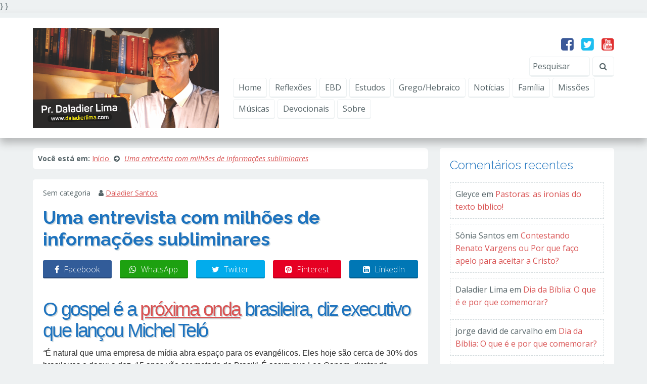

--- FILE ---
content_type: text/html; charset=UTF-8
request_url: https://www.daladierlima.com/uma-entrevista-com-milhoes-de-informacoes-subliminares/
body_size: 19833
content:
}

}
<!doctype html>
<html dir="ltr" lang="pt-BR">

<head>
	<meta http-equiv="Content-Language" content="pt-BR">
	<meta http-equiv="Content-Type" content="text/html; charset=UTF-8">
	<meta name="viewport" content="width=device-width,initial-scale=1">
	<meta name="URL" content="https://www.daladierlima.com">
	<meta name="copyright" content="Pr. Daladier Lima">
	<meta name="template" content="Centive Avante 1.8.9">

	
				<meta name="theme-color" content="#111111">
		<meta name="msapplication-navbutton-color" content="#111111">
		<meta name="apple-mobile-web-app-capable" content="yes">
		<meta name="apple-mobile-web-app-status-bar-style" content="#111111">
	
	<meta name="author" content="Daladier Santos"><meta property="article:author" content="https://www.facebook.com/prdaladiersantos">

	<link rel="shortcut icon" type="image/x-icon" href="">
	<link rel="pingback" href="https://www.daladierlima.com/xmlrpc.php">

	
	<title>Uma entrevista com milhões de informações subliminares &#8211; Pr. Daladier Lima</title>
<meta name='robots' content='max-image-preview:large' />
<link rel="alternate" type="application/rss+xml" title="Feed de comentários para Pr. Daladier Lima &raquo; Uma entrevista com milhões de informações subliminares" href="https://www.daladierlima.com/uma-entrevista-com-milhoes-de-informacoes-subliminares/feed/" />
<link rel="alternate" title="oEmbed (JSON)" type="application/json+oembed" href="https://www.daladierlima.com/wp-json/oembed/1.0/embed?url=https%3A%2F%2Fwww.daladierlima.com%2Fuma-entrevista-com-milhoes-de-informacoes-subliminares%2F" />
<link rel="alternate" title="oEmbed (XML)" type="text/xml+oembed" href="https://www.daladierlima.com/wp-json/oembed/1.0/embed?url=https%3A%2F%2Fwww.daladierlima.com%2Fuma-entrevista-com-milhoes-de-informacoes-subliminares%2F&#038;format=xml" />
<style id='wp-img-auto-sizes-contain-inline-css' type='text/css'>
img:is([sizes=auto i],[sizes^="auto," i]){contain-intrinsic-size:3000px 1500px}
/*# sourceURL=wp-img-auto-sizes-contain-inline-css */
</style>
<style id='wp-emoji-styles-inline-css' type='text/css'>

	img.wp-smiley, img.emoji {
		display: inline !important;
		border: none !important;
		box-shadow: none !important;
		height: 1em !important;
		width: 1em !important;
		margin: 0 0.07em !important;
		vertical-align: -0.1em !important;
		background: none !important;
		padding: 0 !important;
	}
/*# sourceURL=wp-emoji-styles-inline-css */
</style>
<style id='wp-block-library-inline-css' type='text/css'>
:root{--wp-block-synced-color:#7a00df;--wp-block-synced-color--rgb:122,0,223;--wp-bound-block-color:var(--wp-block-synced-color);--wp-editor-canvas-background:#ddd;--wp-admin-theme-color:#007cba;--wp-admin-theme-color--rgb:0,124,186;--wp-admin-theme-color-darker-10:#006ba1;--wp-admin-theme-color-darker-10--rgb:0,107,160.5;--wp-admin-theme-color-darker-20:#005a87;--wp-admin-theme-color-darker-20--rgb:0,90,135;--wp-admin-border-width-focus:2px}@media (min-resolution:192dpi){:root{--wp-admin-border-width-focus:1.5px}}.wp-element-button{cursor:pointer}:root .has-very-light-gray-background-color{background-color:#eee}:root .has-very-dark-gray-background-color{background-color:#313131}:root .has-very-light-gray-color{color:#eee}:root .has-very-dark-gray-color{color:#313131}:root .has-vivid-green-cyan-to-vivid-cyan-blue-gradient-background{background:linear-gradient(135deg,#00d084,#0693e3)}:root .has-purple-crush-gradient-background{background:linear-gradient(135deg,#34e2e4,#4721fb 50%,#ab1dfe)}:root .has-hazy-dawn-gradient-background{background:linear-gradient(135deg,#faaca8,#dad0ec)}:root .has-subdued-olive-gradient-background{background:linear-gradient(135deg,#fafae1,#67a671)}:root .has-atomic-cream-gradient-background{background:linear-gradient(135deg,#fdd79a,#004a59)}:root .has-nightshade-gradient-background{background:linear-gradient(135deg,#330968,#31cdcf)}:root .has-midnight-gradient-background{background:linear-gradient(135deg,#020381,#2874fc)}:root{--wp--preset--font-size--normal:16px;--wp--preset--font-size--huge:42px}.has-regular-font-size{font-size:1em}.has-larger-font-size{font-size:2.625em}.has-normal-font-size{font-size:var(--wp--preset--font-size--normal)}.has-huge-font-size{font-size:var(--wp--preset--font-size--huge)}.has-text-align-center{text-align:center}.has-text-align-left{text-align:left}.has-text-align-right{text-align:right}.has-fit-text{white-space:nowrap!important}#end-resizable-editor-section{display:none}.aligncenter{clear:both}.items-justified-left{justify-content:flex-start}.items-justified-center{justify-content:center}.items-justified-right{justify-content:flex-end}.items-justified-space-between{justify-content:space-between}.screen-reader-text{border:0;clip-path:inset(50%);height:1px;margin:-1px;overflow:hidden;padding:0;position:absolute;width:1px;word-wrap:normal!important}.screen-reader-text:focus{background-color:#ddd;clip-path:none;color:#444;display:block;font-size:1em;height:auto;left:5px;line-height:normal;padding:15px 23px 14px;text-decoration:none;top:5px;width:auto;z-index:100000}html :where(.has-border-color){border-style:solid}html :where([style*=border-top-color]){border-top-style:solid}html :where([style*=border-right-color]){border-right-style:solid}html :where([style*=border-bottom-color]){border-bottom-style:solid}html :where([style*=border-left-color]){border-left-style:solid}html :where([style*=border-width]){border-style:solid}html :where([style*=border-top-width]){border-top-style:solid}html :where([style*=border-right-width]){border-right-style:solid}html :where([style*=border-bottom-width]){border-bottom-style:solid}html :where([style*=border-left-width]){border-left-style:solid}html :where(img[class*=wp-image-]){height:auto;max-width:100%}:where(figure){margin:0 0 1em}html :where(.is-position-sticky){--wp-admin--admin-bar--position-offset:var(--wp-admin--admin-bar--height,0px)}@media screen and (max-width:600px){html :where(.is-position-sticky){--wp-admin--admin-bar--position-offset:0px}}

/*# sourceURL=wp-block-library-inline-css */
</style><style id='global-styles-inline-css' type='text/css'>
:root{--wp--preset--aspect-ratio--square: 1;--wp--preset--aspect-ratio--4-3: 4/3;--wp--preset--aspect-ratio--3-4: 3/4;--wp--preset--aspect-ratio--3-2: 3/2;--wp--preset--aspect-ratio--2-3: 2/3;--wp--preset--aspect-ratio--16-9: 16/9;--wp--preset--aspect-ratio--9-16: 9/16;--wp--preset--color--black: #000000;--wp--preset--color--cyan-bluish-gray: #abb8c3;--wp--preset--color--white: #ffffff;--wp--preset--color--pale-pink: #f78da7;--wp--preset--color--vivid-red: #cf2e2e;--wp--preset--color--luminous-vivid-orange: #ff6900;--wp--preset--color--luminous-vivid-amber: #fcb900;--wp--preset--color--light-green-cyan: #7bdcb5;--wp--preset--color--vivid-green-cyan: #00d084;--wp--preset--color--pale-cyan-blue: #8ed1fc;--wp--preset--color--vivid-cyan-blue: #0693e3;--wp--preset--color--vivid-purple: #9b51e0;--wp--preset--gradient--vivid-cyan-blue-to-vivid-purple: linear-gradient(135deg,rgb(6,147,227) 0%,rgb(155,81,224) 100%);--wp--preset--gradient--light-green-cyan-to-vivid-green-cyan: linear-gradient(135deg,rgb(122,220,180) 0%,rgb(0,208,130) 100%);--wp--preset--gradient--luminous-vivid-amber-to-luminous-vivid-orange: linear-gradient(135deg,rgb(252,185,0) 0%,rgb(255,105,0) 100%);--wp--preset--gradient--luminous-vivid-orange-to-vivid-red: linear-gradient(135deg,rgb(255,105,0) 0%,rgb(207,46,46) 100%);--wp--preset--gradient--very-light-gray-to-cyan-bluish-gray: linear-gradient(135deg,rgb(238,238,238) 0%,rgb(169,184,195) 100%);--wp--preset--gradient--cool-to-warm-spectrum: linear-gradient(135deg,rgb(74,234,220) 0%,rgb(151,120,209) 20%,rgb(207,42,186) 40%,rgb(238,44,130) 60%,rgb(251,105,98) 80%,rgb(254,248,76) 100%);--wp--preset--gradient--blush-light-purple: linear-gradient(135deg,rgb(255,206,236) 0%,rgb(152,150,240) 100%);--wp--preset--gradient--blush-bordeaux: linear-gradient(135deg,rgb(254,205,165) 0%,rgb(254,45,45) 50%,rgb(107,0,62) 100%);--wp--preset--gradient--luminous-dusk: linear-gradient(135deg,rgb(255,203,112) 0%,rgb(199,81,192) 50%,rgb(65,88,208) 100%);--wp--preset--gradient--pale-ocean: linear-gradient(135deg,rgb(255,245,203) 0%,rgb(182,227,212) 50%,rgb(51,167,181) 100%);--wp--preset--gradient--electric-grass: linear-gradient(135deg,rgb(202,248,128) 0%,rgb(113,206,126) 100%);--wp--preset--gradient--midnight: linear-gradient(135deg,rgb(2,3,129) 0%,rgb(40,116,252) 100%);--wp--preset--font-size--small: 13px;--wp--preset--font-size--medium: 20px;--wp--preset--font-size--large: 36px;--wp--preset--font-size--x-large: 42px;--wp--preset--spacing--20: 0.44rem;--wp--preset--spacing--30: 0.67rem;--wp--preset--spacing--40: 1rem;--wp--preset--spacing--50: 1.5rem;--wp--preset--spacing--60: 2.25rem;--wp--preset--spacing--70: 3.38rem;--wp--preset--spacing--80: 5.06rem;--wp--preset--shadow--natural: 6px 6px 9px rgba(0, 0, 0, 0.2);--wp--preset--shadow--deep: 12px 12px 50px rgba(0, 0, 0, 0.4);--wp--preset--shadow--sharp: 6px 6px 0px rgba(0, 0, 0, 0.2);--wp--preset--shadow--outlined: 6px 6px 0px -3px rgb(255, 255, 255), 6px 6px rgb(0, 0, 0);--wp--preset--shadow--crisp: 6px 6px 0px rgb(0, 0, 0);}:where(.is-layout-flex){gap: 0.5em;}:where(.is-layout-grid){gap: 0.5em;}body .is-layout-flex{display: flex;}.is-layout-flex{flex-wrap: wrap;align-items: center;}.is-layout-flex > :is(*, div){margin: 0;}body .is-layout-grid{display: grid;}.is-layout-grid > :is(*, div){margin: 0;}:where(.wp-block-columns.is-layout-flex){gap: 2em;}:where(.wp-block-columns.is-layout-grid){gap: 2em;}:where(.wp-block-post-template.is-layout-flex){gap: 1.25em;}:where(.wp-block-post-template.is-layout-grid){gap: 1.25em;}.has-black-color{color: var(--wp--preset--color--black) !important;}.has-cyan-bluish-gray-color{color: var(--wp--preset--color--cyan-bluish-gray) !important;}.has-white-color{color: var(--wp--preset--color--white) !important;}.has-pale-pink-color{color: var(--wp--preset--color--pale-pink) !important;}.has-vivid-red-color{color: var(--wp--preset--color--vivid-red) !important;}.has-luminous-vivid-orange-color{color: var(--wp--preset--color--luminous-vivid-orange) !important;}.has-luminous-vivid-amber-color{color: var(--wp--preset--color--luminous-vivid-amber) !important;}.has-light-green-cyan-color{color: var(--wp--preset--color--light-green-cyan) !important;}.has-vivid-green-cyan-color{color: var(--wp--preset--color--vivid-green-cyan) !important;}.has-pale-cyan-blue-color{color: var(--wp--preset--color--pale-cyan-blue) !important;}.has-vivid-cyan-blue-color{color: var(--wp--preset--color--vivid-cyan-blue) !important;}.has-vivid-purple-color{color: var(--wp--preset--color--vivid-purple) !important;}.has-black-background-color{background-color: var(--wp--preset--color--black) !important;}.has-cyan-bluish-gray-background-color{background-color: var(--wp--preset--color--cyan-bluish-gray) !important;}.has-white-background-color{background-color: var(--wp--preset--color--white) !important;}.has-pale-pink-background-color{background-color: var(--wp--preset--color--pale-pink) !important;}.has-vivid-red-background-color{background-color: var(--wp--preset--color--vivid-red) !important;}.has-luminous-vivid-orange-background-color{background-color: var(--wp--preset--color--luminous-vivid-orange) !important;}.has-luminous-vivid-amber-background-color{background-color: var(--wp--preset--color--luminous-vivid-amber) !important;}.has-light-green-cyan-background-color{background-color: var(--wp--preset--color--light-green-cyan) !important;}.has-vivid-green-cyan-background-color{background-color: var(--wp--preset--color--vivid-green-cyan) !important;}.has-pale-cyan-blue-background-color{background-color: var(--wp--preset--color--pale-cyan-blue) !important;}.has-vivid-cyan-blue-background-color{background-color: var(--wp--preset--color--vivid-cyan-blue) !important;}.has-vivid-purple-background-color{background-color: var(--wp--preset--color--vivid-purple) !important;}.has-black-border-color{border-color: var(--wp--preset--color--black) !important;}.has-cyan-bluish-gray-border-color{border-color: var(--wp--preset--color--cyan-bluish-gray) !important;}.has-white-border-color{border-color: var(--wp--preset--color--white) !important;}.has-pale-pink-border-color{border-color: var(--wp--preset--color--pale-pink) !important;}.has-vivid-red-border-color{border-color: var(--wp--preset--color--vivid-red) !important;}.has-luminous-vivid-orange-border-color{border-color: var(--wp--preset--color--luminous-vivid-orange) !important;}.has-luminous-vivid-amber-border-color{border-color: var(--wp--preset--color--luminous-vivid-amber) !important;}.has-light-green-cyan-border-color{border-color: var(--wp--preset--color--light-green-cyan) !important;}.has-vivid-green-cyan-border-color{border-color: var(--wp--preset--color--vivid-green-cyan) !important;}.has-pale-cyan-blue-border-color{border-color: var(--wp--preset--color--pale-cyan-blue) !important;}.has-vivid-cyan-blue-border-color{border-color: var(--wp--preset--color--vivid-cyan-blue) !important;}.has-vivid-purple-border-color{border-color: var(--wp--preset--color--vivid-purple) !important;}.has-vivid-cyan-blue-to-vivid-purple-gradient-background{background: var(--wp--preset--gradient--vivid-cyan-blue-to-vivid-purple) !important;}.has-light-green-cyan-to-vivid-green-cyan-gradient-background{background: var(--wp--preset--gradient--light-green-cyan-to-vivid-green-cyan) !important;}.has-luminous-vivid-amber-to-luminous-vivid-orange-gradient-background{background: var(--wp--preset--gradient--luminous-vivid-amber-to-luminous-vivid-orange) !important;}.has-luminous-vivid-orange-to-vivid-red-gradient-background{background: var(--wp--preset--gradient--luminous-vivid-orange-to-vivid-red) !important;}.has-very-light-gray-to-cyan-bluish-gray-gradient-background{background: var(--wp--preset--gradient--very-light-gray-to-cyan-bluish-gray) !important;}.has-cool-to-warm-spectrum-gradient-background{background: var(--wp--preset--gradient--cool-to-warm-spectrum) !important;}.has-blush-light-purple-gradient-background{background: var(--wp--preset--gradient--blush-light-purple) !important;}.has-blush-bordeaux-gradient-background{background: var(--wp--preset--gradient--blush-bordeaux) !important;}.has-luminous-dusk-gradient-background{background: var(--wp--preset--gradient--luminous-dusk) !important;}.has-pale-ocean-gradient-background{background: var(--wp--preset--gradient--pale-ocean) !important;}.has-electric-grass-gradient-background{background: var(--wp--preset--gradient--electric-grass) !important;}.has-midnight-gradient-background{background: var(--wp--preset--gradient--midnight) !important;}.has-small-font-size{font-size: var(--wp--preset--font-size--small) !important;}.has-medium-font-size{font-size: var(--wp--preset--font-size--medium) !important;}.has-large-font-size{font-size: var(--wp--preset--font-size--large) !important;}.has-x-large-font-size{font-size: var(--wp--preset--font-size--x-large) !important;}
/*# sourceURL=global-styles-inline-css */
</style>

<style id='classic-theme-styles-inline-css' type='text/css'>
/*! This file is auto-generated */
.wp-block-button__link{color:#fff;background-color:#32373c;border-radius:9999px;box-shadow:none;text-decoration:none;padding:calc(.667em + 2px) calc(1.333em + 2px);font-size:1.125em}.wp-block-file__button{background:#32373c;color:#fff;text-decoration:none}
/*# sourceURL=/wp-includes/css/classic-themes.min.css */
</style>
<link rel='stylesheet' id='centiveavante-parent-theme-css' href='https://www.daladierlima.com/wp-content/themes/centiveavante/style.css?ver=1.8.9' type='text/css' media='all' />
<link rel='stylesheet' id='options_stylesheets_alt_style-css' href='http://www.daladierlima.com/wp-content/themes/centiveavante/css/estilo-laranja.css' type='text/css' media='all' />
<script type="text/javascript" src="https://www.daladierlima.com/wp-includes/js/jquery/jquery.min.js?ver=3.7.1" id="jquery-core-js"></script>
<script type="text/javascript" src="https://www.daladierlima.com/wp-includes/js/jquery/jquery-migrate.min.js?ver=3.4.1" id="jquery-migrate-js"></script>
<link rel="https://api.w.org/" href="https://www.daladierlima.com/wp-json/" /><link rel="alternate" title="JSON" type="application/json" href="https://www.daladierlima.com/wp-json/wp/v2/posts/136" /><link rel="EditURI" type="application/rsd+xml" title="RSD" href="https://www.daladierlima.com/xmlrpc.php?rsd" />
<meta name="generator" content="WordPress 6.9" />
<link rel="canonical" href="https://www.daladierlima.com/uma-entrevista-com-milhoes-de-informacoes-subliminares/" />
<link rel='shortlink' href='https://www.daladierlima.com/?p=136' />
<meta name="template:license" content="https://www.daladierlima.com | Licença válida"><style type="text/css">.recentcomments a{display:inline !important;padding:0 !important;margin:0 !important;}</style><link rel="icon" href="https://www.daladierlima.com/wp-content/uploads/2021/12/cropped-icone-32x32.png" sizes="32x32" />
<link rel="icon" href="https://www.daladierlima.com/wp-content/uploads/2021/12/cropped-icone-192x192.png" sizes="192x192" />
<link rel="apple-touch-icon" href="https://www.daladierlima.com/wp-content/uploads/2021/12/cropped-icone-180x180.png" />
<meta name="msapplication-TileImage" content="https://www.daladierlima.com/wp-content/uploads/2021/12/cropped-icone-270x270.png" />
<!-- End. Header -->

<!-- Includes -->
<!-- Custom Colors -->
<link href='https://fonts.googleapis.com/css?family=Open+Sans:300italic,400italic,700italic,700,300,400' rel='stylesheet' type='text/css'><link href='https://fonts.googleapis.com/css?family=Raleway:700,400,300' rel='stylesheet' type='text/css'>
<style type="text/css">

/* Tipografia */

body,input,button,textarea,select,label,legend { color:#556367; font-family:'Open Sans', sans-serif; }

h1,h2,h3,h4,h5,h6,.menuside a { font-family:'Raleway', sans-serif; }

.customfont { font-size:16px; font-weight:normal; line-height:1.6; }

.customfont h1,.customfont h2,.customfont h3,.customfont h4,.customfont h5,.customfont h6 { font-size:36px; font-weight:normal; }

.content h1,.content h2,.content h3,.content h4,.content h5,.content h6 { color:#1e73be; }

/* Backgrounds */
body { background:#eef1f2 url() no-repeat top left fixed; }

.capturebar { background:#ffffff url() no-repeat top left fixed;  }
.capturebar h4.light,
.capturebar small,
.capturebar label { color:#cfd8db; }
.capturebar .icon { color:#188e96; }

/* Cor dos textos */
#menu ul li a,
.customsearch input,
.customsearch button,
.reply a { color:#556367; }

.reply a { border-color:#556367; }

.reply a:hover { background-color:#556367; }

body ::placeholder { color:#556367; }
body ::-moz-placeholder { color:#556367; }
body ::-webkit-input-placeholder { color:#556367; }

/* Cor igual do background */
.widget_recent_entries li a:hover,
.widget_categories li a:hover,
.widget_archive li a:hover,
.widget_meta li a:hover,
.nothumb,
.comment.odd { background-color:#eef1f2; }


.sharelist--grid { grid-template-columns: [row-start] repeat(, 1fr) [row-end]; }
</style>
<!-- End. Custom Colors -->

<!-- Custom CSS -->
<!-- End. Custom CSS -->

<!-- Custom Scripts Head -->
<!-- End. Custom Scripts Head -->
<!-- End. Includes -->

<!-- Scripts Page -->
<!-- End. Scripts Page -->

</head>

<body class="wp-singular post-template-default single single-post postid-136 single-format-standard wp-theme-centiveavante" itemscope itemtype="http://schema.org/WebPage">


<!-- Top -->
<!-- Scroll Top -->
<a href="#" class="scrolltop"><i class="fa fa-arrow-circle-up"></i></a>
<!-- End. Scroll Top -->

<!-- Top Bar -->
<!-- End. Top Bar -->

<!-- Widget Header All -->
<div class="clear"></div>
<section id="widget_header_all">
	<div class="container responsive">
			</div>
</section>
<div class="clear"></div>
<!-- End. Widget Header All -->

<!-- Site Container -->
<div id="wrap" class="clearfix">

<!-- Header -->
<header id="header" class="clearfix">
	<div class="container responsive topoflex">

		<!-- Logo -->
		<div class="grid_4 logoscale adapt center_big logo_top">
						<a href="https://www.daladierlima.com" title="Página Inicial | Pr. Daladier Lima"><img alt="Página Inicial | Pr. Daladier Lima" src="http://www.daladierlima.com/wp-content/uploads/2021/12/Topo-blog.png"></a>
					</div>
		<!-- End. Logo -->

		<!-- Social & Menu -->
		<div class="grid_8 last nomb adapt">
			<!-- Widget Acima Menu -->
						<!-- End. Widget Acima Menu -->

			<!-- Social -->
						<div class="grid_12 social txtright center_big row_big nomb"><a href="https://www.facebook.com/daladier.santos.1" target="_blank"><i class="fa fa-facebook-square" style="color:#3B5998"></i></a>


<a href="https://twitter.com/daladier" target="_blank"><i class="fa fa-twitter-square" style="color:#1EBEF0"></i></a>




<a href="https://www.youtube.com/user/daladier2001" target="_blank"><i class="fa fa-youtube-square" style="color:#E02F2F"></i></a>

</div>
						<!-- End. Social -->

			<!-- Navigation -->
			<nav id="menu" class="grid_12 nomb cntv_menutopo" role="navigation" itemscope itemtype="http://schema.org/SiteNavigationElement">
				<!-- Search -->
								<div class="customsearch row_big">
					<form id="searchform" action="http://www.daladierlima.com" method="get">
						<button><i class="fa fa-search"></i></button>
						<input id="s" name="s" type="search" placeholder="Pesquisar" tabindex="0" required>
					</form>
				</div>
								<!-- End. Search -->

				<button id="icomenumob"><i class="fa fa-navicon fa-2x"></i> <span class="icomenumob_txt">Menu</span></button>
				<ul id="menu-assuntos" class="clearfix"><li id="menu-item-573" class="menu-item menu-item-type-custom menu-item-object-custom menu-item-573"><a href="http://daladierlima.com/">Home</a></li>
<li id="menu-item-589" class="menu-item menu-item-type-taxonomy menu-item-object-category menu-item-589"><a href="https://www.daladierlima.com/categoria/reflexoes/">Reflexões</a></li>
<li id="menu-item-587" class="menu-item menu-item-type-taxonomy menu-item-object-category menu-item-587"><a href="https://www.daladierlima.com/categoria/subsidios-ebd/">EBD</a></li>
<li id="menu-item-4107" class="menu-item menu-item-type-taxonomy menu-item-object-category menu-item-4107"><a href="https://www.daladierlima.com/categoria/estudos-biblicos/">Estudos</a></li>
<li id="menu-item-4108" class="menu-item menu-item-type-taxonomy menu-item-object-category menu-item-4108"><a href="https://www.daladierlima.com/categoria/grego-hebraico/">Grego/Hebraico</a></li>
<li id="menu-item-588" class="menu-item menu-item-type-taxonomy menu-item-object-category menu-item-588"><a href="https://www.daladierlima.com/categoria/noticias/">Notícias</a></li>
<li id="menu-item-2826" class="menu-item menu-item-type-taxonomy menu-item-object-category menu-item-2826"><a href="https://www.daladierlima.com/categoria/familia/">Família</a></li>
<li id="menu-item-2935" class="menu-item menu-item-type-taxonomy menu-item-object-category menu-item-2935"><a href="https://www.daladierlima.com/categoria/missoes_brasil/">Missões</a></li>
<li id="menu-item-1474" class="menu-item menu-item-type-taxonomy menu-item-object-category menu-item-1474"><a href="https://www.daladierlima.com/categoria/musicas/">Músicas</a></li>
<li id="menu-item-4648" class="menu-item menu-item-type-taxonomy menu-item-object-category menu-item-4648"><a href="https://www.daladierlima.com/categoria/devocionais/">Devocionais</a></li>
<li id="menu-item-574" class="menu-item menu-item-type-post_type menu-item-object-page menu-item-home menu-item-574"><a href="https://www.daladierlima.com/sobre/">Sobre</a></li>
</ul>			</nav>
			<!-- End. Navigation -->
		</div>
		<!-- End. Social & Menu -->

	</div>
</header>
<!-- End. Header -->
<!-- End. Top -->

<!-- Capture Bar -->
<!-- End. Capture Bar -->

<!-- Widget Header -->
<div class="clear"></div>
<div id="centive_widget_header" class="container responsive bigcapture">
	</div>
<div class="clear"></div>
<!-- End. Widget Header -->

<!-- Middle -->
<div id="middle" class="clearfix">
	<div class="container responsive content">

		<!-- Left Sidebar -->
				<!-- End. Left Sidebar -->

		<!-- Main -->
		<div id="width_content" class="grid_8  ">
			<!-- Widget Before Content -->
			<div class="clear"></div>
<section id="widget_before_content">
	<div class="container responsive">
			</div>
</section>
<div class="clear"></div>
			<!-- End. Widget Before Content -->

			<main role="main">
				
				<!-- Breadcrumb -->
				<nav class="grid_12 breadcrumb row radius"><strong>Você está em:</strong><span itemscope itemtype="http://schema.org/BreadcrumbList">
            <span itemprop="itemListElement" itemscope itemtype="http://schema.org/ListItem">
                <a itemprop="url" href="https://www.daladierlima.com">
                    <span itemprop="name">Início</span>
                </a>

                <span class="breadcrumb__position" itemprop="position">1</span>
            </span>
        </span> <span class="sep"><i class="fa fa-arrow-circle-right"></i></span> <span itemscope itemtype="http://schema.org/BreadcrumbList">
        <span itemprop="itemListElement" itemscope itemtype="http://schema.org/ListItem">
            <a itemprop="url" href="https://www.daladierlima.com/uma-entrevista-com-milhoes-de-informacoes-subliminares/">
                <span itemprop="name"><em class="breadcrumb_last">Uma entrevista com milhões de informações subliminares</em></span>
            </a>

            <span class="breadcrumb__position" itemprop="position">2</span>
        </span>
    </span></nav>				<!-- End. Breadcrumb -->

				<!-- Article -->
				<article class="grid_12 responsive">
					<!-- Wrap Content -->
					<div class="grid_12 responsive box_white row wrapcontent">

												<div class="grid_12 infopost">
							 <strong>Sem categoria</strong> 							                             <span class="infopost-autor"><i class="fa fa-user"></i> <a href="https://www.daladierlima.com/author/admin/" title="Posts de Daladier Santos" rel="author">Daladier Santos</a></span>                             						</div>
												<!-- Title -->
						<header class="grid_12">
							<h1 itemprop="name">Uma entrevista com milhões de informações subliminares</h1>
						</header>
						<!-- End. Title -->

						<!-- Content -->
						<div class="grid_12 responsive customfont">
							<!-- Brief -->
														<!-- End. Brief -->

							<!-- Featured Image -->
														<!-- End. Featured Image -->

							<!-- Share -->
							
    <div class="clear"></div>
    
    <ul class="sharelist">
        <li>
            <a class="btn_share onerow" href="https://www.facebook.com/sharer.php?u=https://www.daladierlima.com/uma-entrevista-com-milhoes-de-informacoes-subliminares/" target="_blank">
                <i class="fa fa-facebook"></i>
                <span>Facebook</span>
            </a>
        </li>

        <li>
            <a class="btn_share onerow whatsapp" href="https://api.whatsapp.com/send?text=https://www.daladierlima.com/uma-entrevista-com-milhoes-de-informacoes-subliminares/" target="_blank">
                <i class="fa fa-whatsapp"></i>
                <span>WhatsApp</span>
            </a>
        </li>

        <li>
            <a class="btn_share onerow twitter" href="https://twitter.com/share?url=https://www.daladierlima.com/uma-entrevista-com-milhoes-de-informacoes-subliminares/&text=Uma+entrevista+com+milh%C3%B5es+de+informa%C3%A7%C3%B5es+subliminares" target="_blank">
                <i class="fa fa-twitter"></i>
                <span>Twitter</span>
            </a>
        </li>

        <li>
            <a class="btn_share onerow pinterest" href="http://pinterest.com/pin/create/button/?url=https://www.daladierlima.com/uma-entrevista-com-milhoes-de-informacoes-subliminares/" target="_blank">
                <i class="fa fa-pinterest-square"></i>
                <span>Pinterest</span>
            </a>
        </li>

        <li>
            <a class="btn_share onerow linkedin" href="https://www.linkedin.com/shareArticle?&url=https://www.daladierlima.com/uma-entrevista-com-milhoes-de-informacoes-subliminares/" target="_blank">
                <i class="fa fa-linkedin-square"></i>
                <span>LinkedIn</span>
            </a>
        </li>
    </ul>

    <div class="clear"></div>

							<!-- End. Share -->

							<!-- Widget Post Header -->
														<!-- End. Widget Post Header -->

							<div style="background-color: white; border: 0px; color: #333333; font-family: Arial; font-size: 16px; line-height: 24px; margin-bottom: 20px; padding: 0px; vertical-align: baseline;"><em style="border: 0px; font-family: inherit; font-size: inherit; font-variant: inherit; font-weight: inherit; line-height: inherit; margin: 0px; padding: 0px; vertical-align: baseline;"></em></div>
<h1 style="background-color: white; border: 0px; font-family: Arial, sans-serif; font-size: 38px; letter-spacing: -0.07em; line-height: 42px; margin: 4px 0px 12px; padding: 0px; vertical-align: baseline;">O gospel é a <a href="http://musica.uol.com.br/noticias/redacao/2014/02/11/o-gospel-e-a-proxima-onda-brasileira-diz-executivo-que-lancou-michel-telo.htm">próxima onda</a> brasileira, diz executivo que lançou Michel Teló</h1>
<div></div>
<div style="background-color: white; border: 0px; color: #333333; font-family: Arial; font-size: 16px; line-height: 24px; margin-bottom: 20px; padding: 0px; vertical-align: baseline;"><em style="border: 0px; font-family: inherit; font-size: inherit; font-variant: inherit; font-weight: inherit; line-height: inherit; margin: 0px; padding: 0px; vertical-align: baseline;">&#8220;</em>É natural que uma empresa de mídia abra espaço para os evangélicos. Eles hoje são cerca de 30% dos brasileiros e daqui a dez, 15 anos vão ser metade do Brasil<em style="border: 0px; font-family: inherit; font-size: inherit; font-variant: inherit; font-weight: inherit; line-height: inherit; margin: 0px; padding: 0px; vertical-align: baseline;">&#8220;.&nbsp;</em>É assim que Leo Ganem, diretor da agência UM Entretenimento, sintetiza o fenômeno do mercado gospel no país em anos recentes.</p>
<p>Biólogo e ex-presidente da gravadora Som Livre, onde lançou nomes como Maria Gadú e Michel Teló, Ganem personifica uma conjuntura em que a&nbsp;<a href="http://www.radio.uol.com.br/editorial/gospel" style="color: #333333;">música cristã</a>&nbsp;cresce em oposição à crise no mercado fonográfico. Mesmo não sendo evangélico, ajudou a introduzir o gospel no mercado secular, ainda na Som Livre, através da coletânea &#8220;Promessas&#8221; e criou, em 2013, a UM Entretenimento para investir em talentos cristãos.</div>
<div style="background-color: white; border: 0px; color: #333333; font-family: Arial; font-size: 16px; line-height: 24px; margin-bottom: 20px; padding: 0px; vertical-align: baseline;">Parceira da Universal Music, a UM se diferencia pelo tom moderno que aponta os novos rumos do universo gospel. Entre os artistas no cast inicial estão o grupo DN1, primeira boy band evangélica do país, e a cantora Radassa Peres, especializada em música eletrônica cristã.</div>
<div style="background-color: white; border: 0px; color: #333333; font-family: Arial; font-size: 16px; line-height: 24px; margin-bottom: 20px; padding: 0px; vertical-align: baseline;">Em entrevista exclusiva ao&nbsp;<strong style="border: 0px; font-family: inherit; font-size: inherit; font-style: inherit; font-variant: inherit; line-height: inherit; margin: 0px; padding: 0px; vertical-align: baseline;">UOL</strong>, Leo Ganem fala sobre sua trajetória pessoal, as peculiaridades do mercado cristão (&#8220;Você tem que criar esses laços políticos e de relacionamento com os pastores, com a liderança evangélica&#8221;),&nbsp;seu objetivo de introduzir o gospel nas rádios seculares e, de lambuja, como identificar e produzir um hit cristão.</p>
<p><strong style="border: 0px; font-family: inherit; font-size: inherit; font-style: inherit; font-variant: inherit; line-height: inherit; margin: 0px; padding: 0px; vertical-align: baseline;">UOL &#8211; Como você chegou até a UM? Como foi sua trajetória pessoal?</strong></div>
<div style="background-color: white; border: 0px; color: #333333; font-family: Arial; font-size: 16px; line-height: 24px; margin-bottom: 20px; padding: 0px; vertical-align: baseline;"><strong style="border: 0px; font-family: inherit; font-size: inherit; font-style: inherit; font-variant: inherit; line-height: inherit; margin: 0px; padding: 0px; vertical-align: baseline;">Leo Ganem &#8211;&nbsp;</strong>Minha trajetória pessoal não é a mais ortodoxa. Eu me formei em biologia, passei dez anos como pesquisador nos Estados Unidos e, quando bateu aquela saudade do Brasil, não fazia sentido voltar como pesquisador. Acabei arrumando emprego numa consultoria de negócios. Mudei de vida completamente e, a partir dessa consultoria, surgiu a oportunidade de me juntar à Som Livre.&nbsp;Foi onde me encontrei. Passei seis anos na Som Livre, três como presidente, e depois o pessoal da Globo,&nbsp;da qual faz parte a Som Livre, me pediu para assumir a Geo, que era a empresa de eventos do grupo. Fui para lá e tive a oportunidade de trabalhar com artistas e eventos maravilhosos.</div>
<div style="background-color: white; border: 0px; color: #333333; font-family: Arial; font-size: 16px; line-height: 24px; margin-bottom: 20px; padding: 0px; vertical-align: baseline;"><strong style="border: 0px; font-family: inherit; font-size: inherit; font-style: inherit; font-variant: inherit; line-height: inherit; margin: 0px; padding: 0px; vertical-align: baseline;">Como você chegou nesse cenário evangélico e à ideia da UM?</strong></div>
<div style="background-color: white; border: 0px; color: #333333; font-family: Arial; font-size: 16px; line-height: 24px; margin-bottom: 20px; padding: 0px; vertical-align: baseline;">Na Som Livre, eu e meu diretor comercial na época, o Emílio Magnano, tínhamos uma coletânea que estava meio engavetada e se chamava &#8220;Promessas&#8221;. Seria a primeira coletânea evangélica da gravadora. Estávamos pensando se isso iria para a mídia. Era um negócio politicamente sensível na época, não sabíamos como tratar. Tomamos a decisão de pôr na mídia e ver como a coletânea se sairia. Para nossa grata surpresa, ela decolou, vendeu muito bem. Pegamos a marca &#8220;Promessas&#8221; e apropriamos para o festival e o troféu, que levaram o mesmo nome, criados ainda na Som Livre. Quando mudei para a Geo, continuei muito próximo do meio evangélico.</div>
<div style="background-color: white; border: 0px; color: #333333; font-family: Arial; font-size: 16px; line-height: 24px; margin-bottom: 20px; padding: 0px; vertical-align: baseline;">Continuamos produzindo o festival e o troféu &#8220;Promessas&#8221; na Geo. Criamos também uma feira. Quando finalmente tomaram a decisão de mudar a estratégia da Globo com relação a eventos, eu saí do grupo e pensei: &#8220;Quero ter meu negócio. A plataforma de comunicação na qual eu acredito hoje e o público com o qual eu consigo consolidar e estruturar um bom negócio de música é o evangélico&#8221;. Foi aí que surgiu essa fagulha. Me juntei com o Emílio, hoje meu sócio, e nós criamos a UM Entretenimento.</div>
<div style="background-color: white; border: 0px; color: #333333; font-family: Arial; font-size: 16px; line-height: 24px; margin-bottom: 20px; padding: 0px; vertical-align: baseline;"><strong style="border: 0px; font-family: inherit; font-size: inherit; font-style: inherit; font-variant: inherit; line-height: inherit; margin: 0px; padding: 0px; vertical-align: baseline;">Você disse que era algo politicamente delicado. Como era essa relação entre o mercado secular e o mercado gospel?</strong></div>
<div style="background-color: white; border: 0px; color: #333333; font-family: Arial; font-size: 16px; line-height: 24px; margin-bottom: 20px; padding: 0px; vertical-align: baseline;">Na época, não havia relação. Ninguém fazia o meio de campo entre o secular e o gospel. No passado, houve casos de gravadoras seculares com cantores evangélicos, mas na nossa geração não tinha ninguém trabalhando assim.&nbsp;O que eu quis dizer é que é necessário abrir com muito cuidado essa porta. Primeiro porque você está tratando com a fé das pessoas. Não é só música, arte e dinheiro. É arte, dinheiro e fé. Você tem a oportunidade de trabalhar com uma coisa relevante para milhares e milhões de brasileiros.</div>
<div style="background-color: white; border: 0px; color: #333333; font-family: Arial; font-size: 16px; line-height: 24px; margin-bottom: 20px; padding: 0px; vertical-align: baseline;"><strong style="border: 0px; font-family: inherit; font-size: inherit; font-style: inherit; font-variant: inherit; line-height: inherit; margin: 0px; padding: 0px; vertical-align: baseline;">O hit do&nbsp;<a href="http://www.radio.uol.com.br/editorial/gospel-hits" style="color: #333333;" target="_blank">mercado gospel</a>&nbsp;é muito diferente do hit no mercado secular?</strong></div>
<div style="background-color: white; border: 0px; color: #333333; font-family: Arial; font-size: 16px; line-height: 24px; margin-bottom: 20px; padding: 0px; vertical-align: baseline;">Ele tem alguns dos mesmos elementos. Você precisa de uma melodia simples que apele para uma grande massa de pessoas e a harmonia também costuma ser simples. Generalizando, claro. Nem toda harmonia é simples, nem toda melodia é pouco sofisticada. Mas, como regra geral, essas são as grandes músicas que emplacam. Essas são coisas em comum entre a música evangélica e a música secular. Mas para além disso, o que a música secular não tem e a evangélica tem que ter é uma mensagem bem costurada que fale dos valores e da fé. &nbsp;E o artista tem que navegar bem não só pelos palcos, mas também com os pastores e a igreja. Ele não pode esquecer das raízes.</div>
<div style="background-color: white; border: 0px; color: #333333; font-family: Arial; font-size: 16px; line-height: 24px; margin-bottom: 20px; padding: 0px; vertical-align: baseline;"><strong style="border: 0px; font-family: inherit; font-size: inherit; font-style: inherit; font-variant: inherit; line-height: inherit; margin: 0px; padding: 0px; vertical-align: baseline;">A parte de relações artísticas do selo então fica diferente por causa dessa relação com a igreja?</strong></div>
<div style="background-color: white; border: 0px; color: #333333; font-family: Arial; font-size: 16px; line-height: 24px; margin-bottom: 20px; padding: 0px; vertical-align: baseline;">Certamente. Você tem que criar esses laços políticos e de relacionamento com os pastores e com a liderança evangélica. Não é muito diferente do nosso dia a dia com outros negócios. Você tem que criar seus laços com as pessoas que realmente coordenam aquele segmento. Então a gente acaba tendo áreas para contato com as igrejas, para conversar com pastores e para o café com as lideranças.</div>
<div style="background-color: white; border: 0px; color: #333333; font-family: Arial; font-size: 16px; line-height: 24px; margin-bottom: 20px; padding: 0px; vertical-align: baseline;"><strong style="border: 0px; font-family: inherit; font-size: inherit; font-style: inherit; font-variant: inherit; line-height: inherit; margin: 0px; padding: 0px; vertical-align: baseline;">Está claro que existem elementos da letra e da mensagem que não se encaixam na música evangélica. Mas, na parte musical, existe espaço para todos os tipos de gênero ou algo que ainda não pode ser feito?</strong></div>
<div style="background-color: white; border: 0px; color: #333333; font-family: Arial; font-size: 16px; line-height: 24px; margin-bottom: 20px; padding: 0px; vertical-align: baseline;">Em termos de estilo, pode tudo. Se você olhar a gama de música evangélica brasileira, eu diria que é a mais rica do mundo. Vai do sertanejo ao rock passando pelo hip-hop e funk. Todos os estilos musicais que você vê no secular existem no evangélico. É errado falar de &#8220;música gospel&#8221; pois é um estilo muito bem definido que tem raízes nos Estado Unidos, que é a música de louvor de igreja norte-americana. Aqui no Brasil também existe, é um segmento importante, mas não é o único. Você tem música cristã de todos os tipos.</div>
<div style="background-color: white; border: 0px; color: #333333; font-family: Arial; font-size: 16px; line-height: 24px; margin-bottom: 20px; padding: 0px; vertical-align: baseline;"><strong style="border: 0px; font-family: inherit; font-size: inherit; font-style: inherit; font-variant: inherit; line-height: inherit; margin: 0px; padding: 0px; vertical-align: baseline;">Como é a relação com o mercado secular? Já existe uma intersecção com o mercado ou são dois nichos separados?</strong></p>
<p>Existem algumas intersecções interessantes começando. Por enquanto, eles ainda viveram paralelamente como mercados separados, mas hoje se vê muitos cantores evangélicos fazendo a ponte e cantando em rádios seculares. Esse é o primeiro grande passo.&nbsp;Você tem&nbsp;<a href="http://www.radio.uol.com.br/album/thalles/uma-historia-escrita-pelo-dedo-de-deus---ao-vivo/35142" style="color: #333333;">Thalles</a>,&nbsp;<a href="http://www.radio.uol.com.br/#/album/regis-danese/a-gloria-e-do-senhor/82960" style="color: #333333;">Régis Danese</a>&nbsp;e outros que já fizeram o crossover e tocaram muito bem em rádios seculares. Isso é interessante, porque para mim é o próximo grande passo da música evangélica: não se restringir só ao músico evangélico.&nbsp;Existem artistas de altíssima qualidade fazendo música com uma mensagem bonita. Quando você tem vários estilos musicais, e não apenas o louvor da igreja, é natural que isso aconteça, como acontece lá fora.&nbsp;Há um século, talvez,&nbsp;&nbsp;já se vê grandes artistas indo e vindo.&nbsp;<a href="http://www.radio.uol.com.br/volume/elvis-presley/elvis-ultimate-gospel/6066" style="color: #333333;">Elvis Presley talvez seja um grande exemplo de artista que adorava a raiz gospel</a>, cantava contra o desejo dos empresários, os hinos da igreja dele e isso funcionava muito bem para uma plateia que era absolutamente heterogênea. No Brasil, a gente pode e vai ver isso acontecendo, estou apostando e querendo ajudar.</div>
<div style="background-color: white; border: 0px; color: #333333; font-family: Arial; font-size: 16px; line-height: 24px; margin-bottom: 20px; padding: 0px; vertical-align: baseline;"><strong style="border: 0px; font-family: inherit; font-size: inherit; font-style: inherit; font-variant: inherit; line-height: inherit; margin: 0px; padding: 0px; vertical-align: baseline;">E dos artistas que vocês estão trabalhando agora, quais são as características de cada um?</strong></div>
<div style="background-color: white; border: 0px; color: #333333; font-family: Arial; font-size: 16px; line-height: 24px; margin-bottom: 20px; padding: 0px; vertical-align: baseline;">Temos dois modelos de trabalho. Temos aqueles artistas que vêm só pela prestação de serviços, mas não temos participação efetiva na carreira deles, não somos sócios.&nbsp;E tem outros com quem a gente tem realmente uma sociedade profunda, somos parte da carreira. Cito exemplos dos dois lados: o&nbsp;<a href="http://www.radio.uol.com.br/#/album/renascer-praise/praise-collection/36519" style="color: #333333;">Renascer Praise</a>&nbsp;que é um ministério de vários anos, histórico de São Paulo, está com a gente. Veio para ser distribuído através da Universal e contratou nossos serviços de agendamentos de shows. Não tenho uma participação na carreira do Renascer, mas sou comissionado pra vender os shows dele e sou recompensado pela Universal por trazer esse artista. E temos neste modelo também o<a href="http://www.radio.uol.com.br/letras-e-musicas/dn1/voce-e-incrivel/4831471" style="color: #333333;">&nbsp;DN1, uma boy band evangélica.</a></div>
<div style="background-color: white; border: 0px; color: #333333; font-family: Arial; font-size: 16px; line-height: 24px; margin-bottom: 20px; padding: 0px; vertical-align: baseline;">Do outro lado, eu tenho artistas como&nbsp;<a href="http://www.radio.uol.com.br/programa/login-gospel/edicao/14850285?action=play" style="color: #333333;">Eli Soares</a>, que está saindo agora, em quem eu aposto para ser o grande nome em termos de revelação para 2014, e nós participamos ativamente da carreira dele.&nbsp;Temos a Radassa Peres, uma menina de Goiânia que está se mudando para o Rio, que canta música gospel eletrônica. Temos o Clóvis Pinho, que acabou de assinar com a gente, é um excelente nome, regresso do Renascer Praise, que está lançando a carreira solo e é um grande nome e eu sou um fã da música dele.&nbsp;Acho a voz fenomenal, as composições fenomenais. Está se juntando à gente agora. Esses são os dois modelos. Eu diria que hoje temos uns seis ou sete artistas no cast</div>
<div style="background-color: white; border: 0px; color: #333333; font-family: Arial; font-size: 16px; line-height: 24px; margin-bottom: 20px; padding: 0px; vertical-align: baseline;"><strong style="border: 0px; font-family: inherit; font-size: inherit; font-style: inherit; font-variant: inherit; line-height: inherit; margin: 0px; padding: 0px; vertical-align: baseline;">Você chegou ao cenário evangélico por uma questão de mercado ou por um fator de convicção pessoal, em relação à mensagem e conduta dos artistas?</strong><br />As duas coisas. E a falta de qualquer uma das duas invalidaria a outra se não fosse verdade. Houve sim uma tremenda evolução do mercado evangélico no Brasil. Ele está num momento onde vai tocar não só o coração dos evangélicos, mas vai começar também a tocar nas rádios seculares. Acredito que a música evangélica seja a próxima grande onda brasileira. E não me entendam errado quando eu falo em &#8220;onda&#8221;. Eu entendo que existam milhões de pessoas que sempre tiveram a música evangélica no coração, por uma questão de fé. Estou me referindo a um público que talvez não seja nem evangélico, mas vai começar a ouvir música evangélica. Então, se o primeiro ponto é este grande salto de qualidade e diversidade, o segundo ocorreu através da aproximação que eu tive com vários artistas, profissionais e pastores. Acabei me aproximando muito da mensagem, com a qual eu simpatizo muito. Infelizmente às vezes a mídia retrata os piores pontos de cada segmento. É preciso dar más notícias para vender jornal. Mas quando eu olho para a mensagem evangélica como um todo, é algo que está tocando o Brasil inteiro, salvando cidades inteiras do alcoolismo, por exemplo.</div>
<div style="background-color: white; border: 0px; color: #333333; font-family: Arial; font-size: 16px; line-height: 24px; margin-bottom: 20px; padding: 0px; vertical-align: baseline;"><strong style="border: 0px; font-family: inherit; font-size: inherit; font-style: inherit; font-variant: inherit; line-height: inherit; margin: 0px; padding: 0px; vertical-align: baseline;">E a&nbsp;<a href="http://www.radio.uol.com.br/editorial/musica-catolica" style="color: #333333;">música católica</a>, como se relaciona com a evangélica? Já existe a possibilidade de um trabalho conjunto?<br /></strong>A música católica também tem um mercado bastante bom, apesar de não ser tão rica e diversificada quanto o evangélico. Você tem bandas como o&nbsp;<a href="http://www.radio.uol.com.br/#/album/rosa-de-saron/rosa-de-saron---latitude-longitude---ao-vivo/96331" style="color: #333333;">Rosa de Saron</a>, que talvez seja uma das melhores bandas de rock do Brasil, e os padres cantores, como o<a href="http://www.radio.uol.com.br/album/padre-fabio-de-melo/coletanea---serie-ouro/20499" style="color: #333333;">Padre Fábio</a>, o&nbsp;<a href="http://www.radio.uol.com.br/editorial/padre-marcelo-rossi" style="color: #333333;">Padre Marcelo</a>, o&nbsp;<a href="http://www.radio.uol.com.br/letras-e-musicas/padre-reginaldo-manzotti/nossa-senhora/4822738" style="color: #333333;">Padre Reginaldo Manzotti</a>. É um segmento bacana, mas com menos variedade. Hoje, para falar a verdade, eu não estou misturando as coisas. Mais por uma questão de cautela na condução do meu negócio. Isso não impede pessoas católicas de ouvirem músicas evangélicas, como já acontece. No ano passado, teve um cantor evangélico nas celebrações da vinda Papa Francisco ao Brasil, o&nbsp;<a href="http://www.radio.uol.com.br/#/album/asaph-borba/asaph-borba---a-chama-nunca-se-apaga/126293" style="color: #333333;">Asaph Borba</a>. Então existe a possibilidade de uma ponte, mas pelos séculos de problemas entre essas duas culturas, prefiro ser cuidadoso. Vamos nos manter focados nos evangélicos.</div>
<div style="background-color: white; border: 0px; color: #333333; font-family: Arial; font-size: 16px; line-height: 24px; margin-bottom: 20px; padding: 0px; vertical-align: baseline;"><strong style="border: 0px; font-family: inherit; font-size: inherit; font-style: inherit; font-variant: inherit; line-height: inherit; margin: 0px; padding: 0px; vertical-align: baseline;">Sobre o Festival Promessas, qual seu papel na introdução da música evangélica na mídia secular?</strong><br />Na época, o presidente da Globo me disse que estavam querendo fazer um programa musical evangélico de fim de ano. Eu mandei então toda a ideia do festival e eles gostaram. O que seria para 7.000 pessoas acabou virando algo para 70 mil. No final, deixamos uma pegada muito importante para a cultura brasileira, colocando o gospel no horário nobre para o Brasil inteiro ver.&nbsp;É natural que uma empresa de mídia abra espaço para os evangélicos. Eles hoje são cerca de 30% dos brasileiros e daqui a dez, 15 anos vão ser metade do Brasil. Então se você não fala com esse público, você não está prestando atenção. Fico feliz de ter participado dessa mudança.</div>

							<!-- Ads Post Footer -->
														<!-- End. Ads Post Footer -->
						</div>
						<!-- End. Content -->

						<!-- Share -->
						
    <div class="clear"></div>
    
    <ul class="sharelist">
        <li>
            <a class="btn_share onerow" href="https://www.facebook.com/sharer.php?u=https://www.daladierlima.com/uma-entrevista-com-milhoes-de-informacoes-subliminares/" target="_blank">
                <i class="fa fa-facebook"></i>
                <span>Facebook</span>
            </a>
        </li>

        <li>
            <a class="btn_share onerow whatsapp" href="https://api.whatsapp.com/send?text=https://www.daladierlima.com/uma-entrevista-com-milhoes-de-informacoes-subliminares/" target="_blank">
                <i class="fa fa-whatsapp"></i>
                <span>WhatsApp</span>
            </a>
        </li>

        <li>
            <a class="btn_share onerow twitter" href="https://twitter.com/share?url=https://www.daladierlima.com/uma-entrevista-com-milhoes-de-informacoes-subliminares/&text=Uma+entrevista+com+milh%C3%B5es+de+informa%C3%A7%C3%B5es+subliminares" target="_blank">
                <i class="fa fa-twitter"></i>
                <span>Twitter</span>
            </a>
        </li>

        <li>
            <a class="btn_share onerow pinterest" href="http://pinterest.com/pin/create/button/?url=https://www.daladierlima.com/uma-entrevista-com-milhoes-de-informacoes-subliminares/" target="_blank">
                <i class="fa fa-pinterest-square"></i>
                <span>Pinterest</span>
            </a>
        </li>

        <li>
            <a class="btn_share onerow linkedin" href="https://www.linkedin.com/shareArticle?&url=https://www.daladierlima.com/uma-entrevista-com-milhoes-de-informacoes-subliminares/" target="_blank">
                <i class="fa fa-linkedin-square"></i>
                <span>LinkedIn</span>
            </a>
        </li>
    </ul>

    <div class="clear"></div>

						<!-- End. Share -->

					</div>
					<!-- End. Wrap Content -->

					<!-- Author -->
						<section class="grid_12 responsive box_white author_centive row box_autor_post">
		<div class="grid_3 avatar txtcenter">
			<img alt='' src='https://secure.gravatar.com/avatar/51c0677f6165d0da090921856b2e779386b6732af0bf9bbef6cc5ece9db33c66?s=150&#038;d=mm&#038;r=g' srcset='https://secure.gravatar.com/avatar/51c0677f6165d0da090921856b2e779386b6732af0bf9bbef6cc5ece9db33c66?s=300&#038;d=mm&#038;r=g 2x' class='avatar avatar-150 photo' height='150' width='150' decoding='async'/>		</div>

		<div class="grid_9 last center_small">
			<h4 class="light sobre_autor_h4">
				<span class="sobre_autor_span">Sobre o autor</span>
				<span class="sobre_autor_link_span"><a href="https://www.daladierlima.com/author/admin/" title="Posts de Daladier Santos" rel="author">Daladier Santos</a></span> |
				<a class="sobre_autor_site_span" href="" target="_blank">Website</a>
			</h4>

			<p>Meu nome é Daladier Lima dos Santos, nasci em 27/04/1970. Sou pastor assembleiano da AD Seara/PE. Profissionalmente, sou advogado e trabalho com Tecnologia da Informação, desde 1991. Sou casado com Eúde e tenho duas filhas, Ellen e Nicolly.</p>

			<p class="nomargin"><a href="https://www.facebook.com/prdaladiersantos" target="_blank"><i class="fa fa-facebook-square" style="color:#3B5998"></i></a><a href="https://www.instagram.com/daladier.santos" target="_blank"><i class="fa fa-instagram" style="color:#E4405F"></i></a><a href="https://www.youtube.com/c/DaladierLima" target="_blank"><i class="fa fa-youtube-square" style="color:#E02F2F"></i></a><a href="https://api.whatsapp.com/send?phone=5581991066179" target="_blank"><i class="fa fa-whatsapp" style="color:#1DA110"></i></a></p>
		</div>
	</section>
						<!-- End. Author -->

					<!-- Capture Content -->
					<section class="grid_12 capturebar cap_content row radius capturebar_content">
	<div class="stripes clearfix"></div>
	<div class="container responsive content">

		<div class="grid_5 txtcenter adapt">
			<h4 class="light">Insira seu e-mail aqui e receba as atualizações do blog assim que lançadas!</h4>
		</div>
		<div class="grid_2 txtcenter icon adapt"><i class="fa fa-envelope-o"></i></div>
		<div class="grid_5 last nomb adapt">
			<form  class="form_wrap cntv-form__capture-content"   >

<button class="cntv-form__submit" type="submit">
  <strong>Eu quero! <i class="fa fa-arrow-circle-right"></i></strong>
</button>

</form>
			<div class="clear"></div>
			<small><i class="fa fa-lock"></i> 100% livre de spam.</small>
		</div>

	</div>
</section>
					<!-- End. Capture Content -->

					<!-- Related Posts -->
					<section class="grid_12 responsive related center_mid" role="complementary"><h5 class="light">Você <strong>vai gostar</strong> também:</h5><div class="nomb related--grid">
		<article class="box_white article_list">
						<header class="related__header">
				<h4><a href="https://www.daladierlima.com/olha-ai/" title="Olha aí&#8230;">Olha aí&#8230;</a></h4>
			</header>
			<a class="minibtn onerow" href="https://www.daladierlima.com/olha-ai/" title="Olha aí&#8230;">Continue lendo <i class="fa fa-arrow-circle-right"></i></a>
		</article>

	
		<article class="box_white article_list">
							<div class="image_post row">
					<a href="https://www.daladierlima.com/sertao-a-janela-1040-brasileira-que-nao-interessa-a-quase-ninguem/" title="Sertão: A janela 10/40 brasileira que não interessa a quase ninguém!"><img alt="Sertão: A janela 10/40 brasileira que não interessa a quase ninguém!" src="https://www.daladierlima.com/wp-content/uploads/2013/12/Sertão-Janela-10_40-Brasileira.jpg"></a>
				</div>
						<header class="related__header">
				<h4><a href="https://www.daladierlima.com/sertao-a-janela-1040-brasileira-que-nao-interessa-a-quase-ninguem/" title="Sertão: A janela 10/40 brasileira que não interessa a quase ninguém!">Sertão: A janela 10/40 brasileira que não interessa a quase ninguém!</a></h4>
			</header>
			<a class="minibtn onerow" href="https://www.daladierlima.com/sertao-a-janela-1040-brasileira-que-nao-interessa-a-quase-ninguem/" title="Sertão: A janela 10/40 brasileira que não interessa a quase ninguém!">Continue lendo <i class="fa fa-arrow-circle-right"></i></a>
		</article>

	
		<article class="box_white article_list">
						<header class="related__header">
				<h4><a href="https://www.daladierlima.com/como-e-que-e/" title="Como é que é?">Como é que é?</a></h4>
			</header>
			<a class="minibtn onerow" href="https://www.daladierlima.com/como-e-que-e/" title="Como é que é?">Continue lendo <i class="fa fa-arrow-circle-right"></i></a>
		</article>

	</div></section>					<!-- End. Related Posts -->

					<!-- Comments -->
					<section class="grid_12 commentswrap"><section id="respond_centive" class="grid_12 responsive box_white comments_centive">


<div id="comments" class="grid_12 responsive">
	<!-- comment form -->
	
		<div id="respond_form" class="grid_12 responsive">
			<h4 class="light">Para enviar seu comentário, preencha os campos abaixo:</h4>

			
			<div class="grid_12 responsive">
					<div id="respond" class="comment-respond">
		<h3 id="reply-title" class="comment-reply-title">Deixe um comentário</h3><form action="https://www.daladierlima.com/wp-comments-post.php" method="post" id="commentform" class="grid_12 responsive"><p class="comment-form-comment"><label for="comment"><i class="fa fa-comment"></i> Comentário</label><textarea required id="comment" name="comment" cols="45" rows="5" aria-required="true"></textarea></p><div class="grid_4 adapt"><p class="comment-form-author"><label for="author"><i class="fa fa-user"></i> Nome</label> <span class="required">*</span><input required id="author" name="author" type="text" value="" size="30"></p></div>
<div class="grid_4 adapt"><p class="comment-form-email"><label for="email"><i class="fa fa-envelope"></i> Email</label> <span class="required">*</span><input required id="email" name="email" type="email" value="" size="30"></p></div>
<div class="grid_4 last adapt"><p class="comment-form-url"><label for="url"><i class="fa fa-external-link"></i> Website <small>ou Rede Social</small></label><input id="url" name="url" type="url" value="" size="30"></p></div>
<p class="form-submit"><div class="clear"></div> <input name="submit" type="submit" id="submit" class="submit rowtop" value="Publicar comentário"> <div class="clear"></div> <input type='hidden' name='comment_post_ID' value='136' id='comment_post_ID' />
<input type='hidden' name='comment_parent' id='comment_parent' value='0' />
</p></form>	</div><!-- #respond -->
				</div>
		</div>
		<!-- End. comment form -->

	<div class="clear"></div>

	<h4 class="light">Seja o primeiro a comentar!</h4>

	
	<!-- local antigo do formulário -->
</div>

</section>
</section>
					<!-- End. Comments -->
				</article>
				<!-- End. Article -->

							</main>

			<!-- Widget After Content -->
			<div class="clear"></div>
<section id="widget_after_content">
	<div class="container responsive">
			</div>
</section>
<div class="clear"></div>
			<!-- End. Widget After Content -->
		</div>
		<!-- End. Main -->

		<!-- Right Sidebar -->
				<aside id="width_sidebar" class="grid_4 last" role="complementary">
	<!-- Dynamic Sidebar -->
	<section id="recent-comments-3" class="grid_12 sidebar_item box_white row radius widget_recent_comments"><h4 class="light">Comentários recentes</h4><div class="clear"></div><ul id="recentcomments"><li class="recentcomments"><span class="comment-author-link">Gleyce</span> em <a href="https://www.daladierlima.com/pastoras-as-ironias-do-texto-biblico/#comment-7479">Pastoras: as ironias do texto bíblico!</a></li><li class="recentcomments"><span class="comment-author-link">Sônia Santos</span> em <a href="https://www.daladierlima.com/contestando-renato-vargens-ou-por-que-faco-apelo-para-aceitar-a-cristo/#comment-7472">Contestando Renato Vargens ou Por que faço apelo para aceitar a Cristo?</a></li><li class="recentcomments"><span class="comment-author-link">Daladier Lima</span> em <a href="https://www.daladierlima.com/dia-da-biblia-por-que-comemorar/#comment-7430">Dia da Bíblia: O que é e por que comemorar?</a></li><li class="recentcomments"><span class="comment-author-link">jorge david de carvalho</span> em <a href="https://www.daladierlima.com/dia-da-biblia-por-que-comemorar/#comment-7423">Dia da Bíblia: O que é e por que comemorar?</a></li><li class="recentcomments"><span class="comment-author-link">Eliezer Souza</span> em <a href="https://www.daladierlima.com/etico-distorcer-biblia-para-justificar-politica-na-igreja/#comment-7222">É ético distorcer a Bíblia para justificar a política na Igreja?</a></li></ul><div class="clear"></div></section><section id="linkcat-2" class="grid_12 sidebar_item box_white row radius widget_links"><h4 class="light">Lista de Links</h4><div class="clear"></div>
	<ul class='xoxo blogroll'>
<li><a href="http://confeitariacrista.blogspot.com.br/" title="Blog da Confeitaria Cristã" target="_blank">Blog da Confeitaria Cristã</a></li>
<li><a href="http://ellentamara.blogspot.com.br/" rel="contact met co-resident child" title="Blog da minha filha Ellen Tâmara" target="_blank">Blog da Ellen Tâmara</a></li>
<li><a href="http://www.pos-darwinista.blogspot.com.br/" rel="acquaintance" title="Blog do Ex-Ateu Enézio Filho" target="_blank">Blog do Enézio Filho</a></li>
<li><a href="http://judsoncanto.wordpress.com" title="Blog do Judson Canto" target="_blank">Blog do Judson Canto</a></li>
<li><a href="http://www.falandosobretudoesobretodos.blogspot.com" rel="contact met" title="Reflexões Sobre Tudo e Sobre Todos" target="_blank">Blog do Pb Carlos Roberto</a></li>
<li><a href="http://olharcristao.blogspot.com.br/" rel="friend" title="Blog do Pb. João Cruzué" target="_blank">Blog do Pb João Cruzué</a></li>
<li><a href="http://www.ronaldo.lidorio.com.br/" title="Blog do Missionário Ronaldo Lidório" target="_blank">Blog do Ronaldo Lidório</a></li>
<li><a href="http://www.analiseinteligente.blogspot.com.br/" rel="acquaintance met" title="Blog do seminarista Vicente Leão" target="_blank">Blog do Vicente Leão</a></li>
<li><a href="http://www.teologiapentecostal.com/" rel="contact" title="Blog do Gutierres" target="_blank">Blog Teologia Pentecostal</a></li>
<li><a href="http://www.noticiascristas.com/" rel="friend" title="Notícias Cristãs" target="_blank">Notícias Cristãs</a></li>
<li><a href="https://www.ebdemfoco.com.br/" rel="friend co-worker" title="Portal de recursos para professores de Escola Dominical" target="_blank">Portal EBD em Foco</a></li>
<li><a href="http://www.ultimato.com.br/" title="Revista Ultimato" target="_blank">Revista Ultimato</a></li>

	</ul>
<div class="clear"></div></section>
<section id="linkcat-1785" class="grid_12 sidebar_item box_white row radius widget_links"><h4 class="light">Pastores</h4><div class="clear"></div>
	<ul class='xoxo blogroll'>
<li><a href="http://www.altairgermano.net/" rel="acquaintance met colleague" title="Blog do Pr. Altair Germano" target="_blank">Blog do Pr. Altair Germano</a></li>
<li><a href="http://www.aluzdabiblia.net/" rel="friend met" title="Blog do Pr. Dário José" target="_blank">Blog do Pr. Dário José</a></li>
<li><a href="http://geremiasdocouto.blogspot.com.br/" title="Blog do Pr. Geremias do Couto" target="_blank">Blog do Pr. Geremias do Couto</a></li>
<li><a href="http://juberdonizete.blogspot.com.br/" rel="friend" title="Blog do Pr. Juber Donizete" target="_blank">Blog do Pr. Juber Donizete</a></li>
<li><a href="http://estudandopalavra.blogspot.com.br/" rel="acquaintance" title="Blog do Pr. Osiel Valera" target="_blank">Blog do Pr. Osiel Valera</a></li>
<li><a href="http://silasdaniel.blogspot.com.br/" rel="acquaintance" title="Blog do Pr. Silas Daniel" target="_blank">Blog do Pr. Silas Daniel</a></li>

	</ul>
<div class="clear"></div></section>
<section id="centive_facebook_like_box-3" class="grid_12 sidebar_item box_white row radius widget_centive_facebook_like_box"><div id="fb-root"></div>
			<script>(function(d, s, id) {
				var js, fjs = d.getElementsByTagName(s)[0];
				if (d.getElementById(id)) return;
				js = d.createElement(s); js.id = id;
				js.src = "//connect.facebook.net/pt_BR/sdk.js#xfbml=1&version=v2.5";
				fjs.parentNode.insertBefore(js, fjs);
			}(document, "script", "facebook-jssdk"));</script>

			<div class="fb-page" data-href="" data-tabs=", , " data-width="0" data-height="0" data-small-header="" data-adapt-container-width="true" data-hide-cover="" data-show-facepile="">
				<div class="fb-xfbml-parse-ignore">
					<blockquote cite=""><a href=""></a></blockquote>
				</div>
			</div><div class="clear"></div></section>	<!-- End. Dynamic Sidebar -->

	<!-- Fixed -->
	<div id="sidefixed" class="grid_12">
		<!-- Capture Box -->
		<section class="grid_12 sidebar_item capturebar cap_box capturebar_side radius row">
	<div class="grid_12 txtcenter">
		<span class="icon"><i class="fa fa-envelope-o"></i></span>

		<h4 class="light">Insira seu e-mail aqui e receba as atualizações do blog assim que lançadas!</h4>

		<div class="stripes clearfix"></div>

		<div class="grid_12 formwrap">
			<form  class="form_wrap cntv-form__capture-box"   >

<button class="cntv-form__submit" type="submit">
  <strong>Eu quero! <i class="fa fa-arrow-circle-right"></i></strong>
</button>

</form>
							<div class="clear"></div>
				<small><i class="fa fa-lock"></i> 100% livre de spam.</small>
					</div>
	</div>
</section>
		<!-- End. Capture Box -->

		<!-- Fixed Sidebar -->
				<!-- End. Fixed Sidebar -->
	</div>
	<!-- End. Fixed -->
</aside>
		<!-- End. Right Sidebar -->

	</div>
</div>
<!-- End. Middle -->

<!-- Footer -->
<!-- Ads Footer -->
<div class="clear"></div>
<div id="centive_widget_footer" class="container responsive bigcapture">
	</div>
<div class="clear"></div><!-- End. Ads Footer -->

<footer id="footer" class="clearfix" role="contentinfo" itemscope itemtype="http://schema.org/WPFooter">
	<!-- Social -->
		<div class="social clearfix">
		<div class="container responsive">
			<div class="grid_12 txtcenter nomb"><a href="https://www.facebook.com/daladier.santos.1" target="_blank"><i class="fa fa-facebook-square" style="color:#3B5998"></i></a>


<a href="https://twitter.com/daladier" target="_blank"><i class="fa fa-twitter-square" style="color:#1EBEF0"></i></a>




<a href="https://www.youtube.com/user/daladier2001" target="_blank"><i class="fa fa-youtube-square" style="color:#E02F2F"></i></a>

</div>
		</div>
	</div>
	    <!-- End. Social -->
    
    <!-- Widgets base -->
    <div id="s-widgets-base">
        <div class="container content widgets-base-grid">
                    </div>
    </div>
    <!-- End. Widgets base -->

	<div class="container responsive rowtop">
		<div class="grid_6 adapt center_big">
			<p id="bloginfoName" class="nomargin "><strong>Pr. Daladier Lima © 2006 · 2026</strong>. Todos os direitos reservados.</p><p id="creditosCentive366eb6c" class="nomargin ">Tema WordPress Otimizado <a rel="nofollow" target="_blank" href="https://centive.com.br/" title="Tema WordPress Otimizado Centive"><strong>Centive ®</strong></a></p><style>#apagouCentive366eb6c { display:none !important; }</style>		</div>

		<div class="grid_6 last adapt txtright center_big"><p>Fique à vontade para compartilhar o conteúdo do nosso blog, mas não esqueça de citar a fonte.</p></div>
	</div>
</footer>
<!-- End. Footer -->

</div>
<!-- End. Site Container -->

<!-- Includes -->
<!-- Font Awesome -->
<link rel="stylesheet" type="text/css" href="https://www.daladierlima.com/wp-content/themes/centiveavante/lib/font-awesome/css/font-awesome.min.css">
<!-- End. Font Awesome -->

<!-- fancyBox -->
<link rel="stylesheet" type="text/css" href="https://www.daladierlima.com/wp-content/themes/centiveavante/js/fancybox/fancybox.css">
<script type="text/javascript" src="https://www.daladierlima.com/wp-content/themes/centiveavante/js/fancybox/fancybox.js"></script>
<!-- End. fancyBox -->

<!-- Responsive Menu -->
<script type="text/javascript" src="https://www.daladierlima.com/wp-content/themes/centiveavante/js/resmenu.js"></script>
<!-- End. Responsive Menu -->

<!-- Menu -->
<!-- <script type="text/javascript" src="PHP/js/superfish.js"></script> -->
<!-- End. Menu -->

<!-- scrollToFixed -->
<!-- <script type="text/javascript" src="PHP/js/scrolltofixed.js"></script> -->
<!-- End. scrollToFixed -->

<!-- FitText -->
<script type="text/javascript" src="https://www.daladierlima.com/wp-content/themes/centiveavante/js/fittext.js"></script>
<!-- End. FitText -->

<div id="darklayer"></div>

<!-- Ready -->
<script type="text/javascript">
	jQuery(document).ready(function($){
		// fancyBox
		$('a.fancybox').fancybox();
		$('a.iframebox').fancybox({'width':800,'height':450,'type':'iframe'});

		// Responsive Menu
		// $('#menu ul').ReSmenu({
		// 	menuClass:		'responsive_menu',		// Responsive menu class
		// 	selectId:			'resmenu',						// select ID
		// 	textBefore:		false,								// Text to add before the mobile menu
		// 	selectOption:	'Menu - Escolha uma página aqui',	// First select option
		// 	activeClass:	'current-menu-item',	// Active menu li class
		// 	maxWidth:			960										// Size to which the menu is responsive
		// });
		$('#icomenumob').click(function() {
			$('nav#menu > ul').slideToggle('fast');
		});

		// $('#menu ul').superfish();

''		// Scroll to top show and hide
		$(window).scroll(function(){
			if ($(this).scrollTop() > 150) {
				$('.scrolltop').fadeIn();
				$('#topmsg').fadeIn();
			} else {
				$('.scrolltop').fadeOut();
				$('#topmsg').fadeOut();
			}
		});
		// Scroll to top animate
		// $('.scrolltop').click(function(){
		// 	$('html, body').animate({ scrollTop: 0 }, 400);
		// 	return false;
		// });

		// FitText
		$('.menuside a').fitText(1.6);

		// Chat
		$('#chat h4, #darklayer').click(function() {
			$('.formchat').slideToggle('fast');
			$('#darklayer').fadeToggle('fast');
		});
		// $(".formchat input, .formchat select, .formchat textarea").focus(function(event){
		// 	$("#chat").css('opacity','1');
		// }).blur(function(event){
		// 	$("#chat").css('opacity','0.7');
		// });
		// $(document).mouseup(function(e)
		// {
		// 	var container = $("#chat");
		// 	if (!container.is(e.target) && container.has(e.target).length === 0)
		// 	{
		// 		$('.formchat').hide();
		// 	}
		// });

		// Resgatar cookie Top Msg
		if ($.cookie('toggleTopMsg') == 'fechou') {
	    $('#topmsg').addClass('dnone');
		}

    function alignBars(){
      if ($('#wpadminbar').length && window.matchMedia('(min-width: 601px)').matches) {
        $('#topmsg').css('margin-top', $('#wpadminbar').outerHeight());
        $('#sidefixed').css('top', $('#topmsg').outerHeight() + $('#wpadminbar').outerHeight() + 20);
      } else {
        $('#topmsg').css('margin-top', '0');
        $('#sidefixed').css('top', $('#topmsg').outerHeight() + 20);
      }
    }
    alignBars();
    $(window).resize(function() {
			alignBars();
		});

		// Hide Top Msg
		$('#close_top_msg').click(function(e) {
			// Criar cookie com escolha do usuário
			var date = new Date();
 			var minutes = 30;
 			date.setTime(date.getTime() + (minutes * 60 * 1000));
			$.cookie('toggleTopMsg', 'fechou', { path: '/', expires: date });

			$('#topmsg').slideUp('fast', function() {
        $('#topmsg').addClass('dnone');
      });
      $('#sidefixed').css('top', $('#wpadminbar').outerHeight() + 20);
		});

		// if( /Android|webOS|iPhone|iPad|iPod|BlackBerry|IEMobile|Opera Mini/i.test(navigator.userAgent) ) {}
    // else{ $('.btn_share.whatsapp').click(function(){ alert('Para compartilhar no Whatsapp, é necessário acessar através de um celular ou tablet.'); }); }
	});
</script>
<!-- End. Ready -->
<div id="apagouCentive366eb6c">Por gentileza, se deseja alterar o arquivo do rodapé,<br>entre em contato com o suporte.</div><!-- Load -->
<script type="text/javascript">
	// var $load = jQuery.noConflict();

	// $load(window).load(function(){
		// Equal Height Sidebar
		// if ($load('body').width() > 720) {
		// 	var highestCol = Math.max($load('#width_content').outerHeight(),$load('#width_sidebar').outerHeight());
		// 	$load('#width_content').css('min-height',highestCol);
		// }
		// $load(window).resize(function() {
		// 	if ($load('body').width() > 720) {
		// 		var highestCol = Math.max($load('#width_content').outerHeight(),$load('#width_sidebar').outerHeight());
		// 		$load('#width_content').css('min-height',highestCol);
		// 	} else {
		// 		$load('#width_content').css('min-height','0');
		// 	}
		// });

		// scrollToFixed Sidebar
		// $load('#sidefixed').scrollToFixed({
		// 	marginTop: 20,
		// 	limit: function() {
		// 		var limit = $load('#footer, #centive_widget_footer').offset().top - $load('#sidefixed').outerHeight() - 20;
		// 		return limit;
		// 	},
		// 	minWidth: 960,
		// 	zIndex: 900,
		// 	fixed: function(){},
		// 	dontCheckForPositionFixedSupport:true
		// });
	// });
</script>
<!-- End. Load -->

<!-- Custom Scripts Footer -->
<!-- End. Custom Scripts Footer -->
<!-- End. Includes -->

<!-- Scripts Page Base -->
<!-- End. Scripts Page Base -->

<script type="speculationrules">
{"prefetch":[{"source":"document","where":{"and":[{"href_matches":"/*"},{"not":{"href_matches":["/wp-*.php","/wp-admin/*","/wp-content/uploads/*","/wp-content/*","/wp-content/plugins/*","/wp-content/themes/centiveavante/*","/*\\?(.+)"]}},{"not":{"selector_matches":"a[rel~=\"nofollow\"]"}},{"not":{"selector_matches":".no-prefetch, .no-prefetch a"}}]},"eagerness":"conservative"}]}
</script>
<script type="text/javascript" src="https://www.daladierlima.com/wp-content/themes/centiveavante/js/jquery.cookie.js?ver=1.4.1" id="jquery.cookie-js"></script>
<script id="wp-emoji-settings" type="application/json">
{"baseUrl":"https://s.w.org/images/core/emoji/17.0.2/72x72/","ext":".png","svgUrl":"https://s.w.org/images/core/emoji/17.0.2/svg/","svgExt":".svg","source":{"concatemoji":"https://www.daladierlima.com/wp-includes/js/wp-emoji-release.min.js?ver=6.9"}}
</script>
<script type="module">
/* <![CDATA[ */
/*! This file is auto-generated */
const a=JSON.parse(document.getElementById("wp-emoji-settings").textContent),o=(window._wpemojiSettings=a,"wpEmojiSettingsSupports"),s=["flag","emoji"];function i(e){try{var t={supportTests:e,timestamp:(new Date).valueOf()};sessionStorage.setItem(o,JSON.stringify(t))}catch(e){}}function c(e,t,n){e.clearRect(0,0,e.canvas.width,e.canvas.height),e.fillText(t,0,0);t=new Uint32Array(e.getImageData(0,0,e.canvas.width,e.canvas.height).data);e.clearRect(0,0,e.canvas.width,e.canvas.height),e.fillText(n,0,0);const a=new Uint32Array(e.getImageData(0,0,e.canvas.width,e.canvas.height).data);return t.every((e,t)=>e===a[t])}function p(e,t){e.clearRect(0,0,e.canvas.width,e.canvas.height),e.fillText(t,0,0);var n=e.getImageData(16,16,1,1);for(let e=0;e<n.data.length;e++)if(0!==n.data[e])return!1;return!0}function u(e,t,n,a){switch(t){case"flag":return n(e,"\ud83c\udff3\ufe0f\u200d\u26a7\ufe0f","\ud83c\udff3\ufe0f\u200b\u26a7\ufe0f")?!1:!n(e,"\ud83c\udde8\ud83c\uddf6","\ud83c\udde8\u200b\ud83c\uddf6")&&!n(e,"\ud83c\udff4\udb40\udc67\udb40\udc62\udb40\udc65\udb40\udc6e\udb40\udc67\udb40\udc7f","\ud83c\udff4\u200b\udb40\udc67\u200b\udb40\udc62\u200b\udb40\udc65\u200b\udb40\udc6e\u200b\udb40\udc67\u200b\udb40\udc7f");case"emoji":return!a(e,"\ud83e\u1fac8")}return!1}function f(e,t,n,a){let r;const o=(r="undefined"!=typeof WorkerGlobalScope&&self instanceof WorkerGlobalScope?new OffscreenCanvas(300,150):document.createElement("canvas")).getContext("2d",{willReadFrequently:!0}),s=(o.textBaseline="top",o.font="600 32px Arial",{});return e.forEach(e=>{s[e]=t(o,e,n,a)}),s}function r(e){var t=document.createElement("script");t.src=e,t.defer=!0,document.head.appendChild(t)}a.supports={everything:!0,everythingExceptFlag:!0},new Promise(t=>{let n=function(){try{var e=JSON.parse(sessionStorage.getItem(o));if("object"==typeof e&&"number"==typeof e.timestamp&&(new Date).valueOf()<e.timestamp+604800&&"object"==typeof e.supportTests)return e.supportTests}catch(e){}return null}();if(!n){if("undefined"!=typeof Worker&&"undefined"!=typeof OffscreenCanvas&&"undefined"!=typeof URL&&URL.createObjectURL&&"undefined"!=typeof Blob)try{var e="postMessage("+f.toString()+"("+[JSON.stringify(s),u.toString(),c.toString(),p.toString()].join(",")+"));",a=new Blob([e],{type:"text/javascript"});const r=new Worker(URL.createObjectURL(a),{name:"wpTestEmojiSupports"});return void(r.onmessage=e=>{i(n=e.data),r.terminate(),t(n)})}catch(e){}i(n=f(s,u,c,p))}t(n)}).then(e=>{for(const n in e)a.supports[n]=e[n],a.supports.everything=a.supports.everything&&a.supports[n],"flag"!==n&&(a.supports.everythingExceptFlag=a.supports.everythingExceptFlag&&a.supports[n]);var t;a.supports.everythingExceptFlag=a.supports.everythingExceptFlag&&!a.supports.flag,a.supports.everything||((t=a.source||{}).concatemoji?r(t.concatemoji):t.wpemoji&&t.twemoji&&(r(t.twemoji),r(t.wpemoji)))});
//# sourceURL=https://www.daladierlima.com/wp-includes/js/wp-emoji-loader.min.js
/* ]]> */
</script>

</body>
</html>
